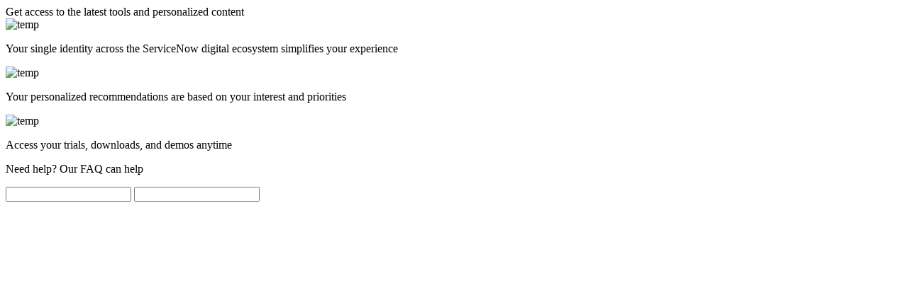

--- FILE ---
content_type: text/html
request_url: https://account.servicenow.com/sign-in?client_id=0oawkyhdomINvSrdm0x7&redirect_uri=https%3A%2F%2Fwww.servicenow.com%2Fcommunity%2Fs%2Fauth%2Foauth2callback%2Fproviderid%2Fdefault&response_type=code&state=TuFF9NmsOSJ2TNcxEtBTf5JSGwPwQSBJfvRIZcQznR7Nrh9s_2JjIneaG9Nuh2mdSHF06ekFmPh7fk0BdcCQolKMIwXcoOv-W9MSbOGcfPq8tTHyvSLPvslEI-F_9xSafPzBeV_5VJ38c7LJhRP3wyzkOaDPYabqo41NQJ3bqH2DeOphJ3Ti59Mk7XTvo_yjJsNaxUw4dR7aLSAb3RPOxJ41GY7k9UGigfocDSZ6l5VUQGFp_X1LR6yvzYYR7--rEDBT7R2BD7qCjmrA-kiPt-c211kReAGjKxoU2ndelazYDQlIaQSmG6Cw5d4owASn&scope=openid&source_id=community
body_size: 3509
content:
<!DOCTYPE html>
<html>
  
  <head>
    <title>Sign in</title>
    <meta charset="UTF-8">
    <meta name="viewport" content="width=device-width, initial-scale=1">
    <meta http-equiv="x-ua-compatible" content="ie=edge">
    <meta http-equiv="content-type" content="text/html; charset=UTF-8">
    <meta name="og:title" property="og:title" content="Login – ServiceNow"/>
    <meta name="og:description" property="og:description" content="Sign into your ServiceNow account and gain access to your personalized recommendations, trials, downloads, and demos."/>
    <link rel="canonical" href="https://www.servicenow.com">
    <!-- <link rel="preload" as="font" href="./src/assets/fonts/gilroy-regular-webfont.woff2" type="font/woff2" crossorigin="anonymous">
    <link rel="preload" as="font" href="./src/assets/fonts/gilroy-semibold-webfont.woff2" type="font/woff2" crossorigin="anonymous">
    <link rel="preload" as="font" href="./src/assets/fonts/gilroy-bold-webfont.woff2" type="font/woff2" crossorigin="anonymous"> -->
    <link rel="stylesheet" href="/resource_files/common/styles/arc-global.css">
    <link rel="stylesheet" href="/resource_files/account/sign-in/assets/index.4b631f22.css">
    <link rel="stylesheet" href="/resource_files/account/sign-in/assets/brandcenter.min.css">
    <!-- <link rel="icon" type="image/x-icon" href="./src/assets/img/favicon.ico"> -->
  </head>
  <body>
    
    <wc-header href="https://www.servicenow.com" target="_blank" template-id="wc-header-content" corp-logo="https://www.servicenow.com/content/dam/servicenow-assets/public/en-us/images/ucsc/header-footer/reverse-servicenow-logo-brand-evo.png"></wc-header>

    

    <div class="nfe-content-container">
      <wc-spinner id="i18n_loading_spinner" spinner-img="/resource_files/account/assets/robot-spinner.gif" fullscreen type="custom" class="show-spinner"></wc-spinner>
      <div class="nfe-header-area">
        <div class="nfe-header-inner-container">
          <wc-heading
            heading-level="3"
            id="page-title"
            title="Get access to the latest tools and personalized content"
            description=""
            surface="dark"
            >Get access to the latest tools and personalized content</wc-heading>
          <div class="cm-text-line hidden">
            <img src="/resource_files/account/assets/thumbs-up.png" class="thumbs-up-img hidden" alt="temp">
            <p class="cm-p bullet-one">Your single identity across the ServiceNow digital ecosystem simplifies your experience</p>
          </div>
          <div class="cm-text-line hidden">
            <img src="/resource_files/account/assets/bell.png" class="bell-img hidden" alt="temp">
            <p class="cm-p bullet-two">Your personalized recommendations are based on your interest and priorities</p>
          </div>
          <div class="cm-text-line hidden">
            <img src="/resource_files/account/assets/computer.png" class="computer-img hidden" alt="temp">
            <p class="cm-p bullet-three">Access your trials, downloads, and demos anytime</p>
          </div>
          <div class="cm-text-link cm-text-link-tablet-plus">
            <p class="cm-p" id="page-faq-link">Need help? <wc-button type="sliding" text-color="green" href="https://www.servicenow.com/support/faq.html">Our FAQ can help</wc-button></p>
          </div>
        </div>
      </div>
      <div class="nfe-form-area">
        <div class="nfe-form-inner-container">
          <div class="nfe-form-container">
            <wc-sign-in-experience id="sign-in" template-id="wc-sign-in">
              <wc-sign-in-form slot="wc-sign-in" form-experience="true" localization id="wc-sign-in" recovery-template="wc-account-recovery" unverified-template="wc-validate-code" redirectRegistrationPagePath="/sign-up" api-path="https://webapi.servicenow.com" recovery-url="/recovery" clientId="account" forgotPasswordPath="https://account.servicenow.com/reset" validateFormId="form-validate-account-v1" loginFormId="form-login-account-v1" faq-path="https://www.servicenow.com/support/faq.html">
                <wc-input slot="email-input" id="email" type="email" required-msg="Required" label="Business Email" required="" class="form-elem">
                  <input class="wc-input" maxlength="" placeholder=" " id="email" type="email" autocomplete="email">
                </wc-input>
                <wc-input slot="password-input" id="password" type="password" label="Password" showpass="" required="" validatepassword="" class="hidden" error="true">
                  <input class="wc-input" maxlength="" placeholder=" " id="password" type="password" autocomplete="current-password">
                </wc-input>
              </wc-sign-in-form>
              <wc-validate-code slot="wc-validate-code" previous-btn="true" template-id="wc-validate-code" previous-template="wc-sign-in" fid="1" api-path="https://webapi.servicenow.com" delivery-mode="email" verification="sign-in" img-path="https://www.servicenow.com/resource_files/account/forgot-password/assets/email.png">
              </wc-validate-code>
            </wc-sign-in-experience>
          </div>
        </div>
      </div>
      
      <!-- <div class="nfe-image-area">
        <img class="nfe-image" src="" width="340" height="322" alt="">
      </div> -->
      <div class="nfe-partner-area-wrapper"><div class="nfe-partner-area"></div></div>
    </div>

    <template id="wc-footer-content">
      <wc-button type="sliding" href="https://www.servicenow.com/terms-of-use.html">Terms and conditions</wc-button>
      <wc-button type="sliding" href="https://www.servicenow.com/company/trust/privacy/gdpr.html">GDPR</wc-button>
      <wc-button type="sliding" href="https://www.servicenow.com/privacy-statement.html">Privacy statement</wc-button>
      <wc-button type="left-icon" icon-class="privacy-preferences" anchor-class='footer' icon-link-path="https://www.servicenow.com/resource_files/global-nav/images/icons/privacy-preferences.svg" href="https://www.servicenow.com/privacy-preferences.html">Your privacy preferences</wc-button>
      <wc-button type="sliding" href="https://www.servicenow.com/cookie-policy.html">Cookie policy</wc-button>
      <wc-button type="sliding" href="https://www.servicenow.com/sitemap.html">Sitemap</wc-button>
      <wc-button type="sliding" href="https://www.servicenow.com/content/dam/servicenow-assets/public/en-us/doc-type/public-document/servicenow-business-continuity-faq.pdf" target="_blank">Business continuity</wc-button>
      <div class="wc-footer-right-statement">©️<span id="wc-footer-year">2022</span> ServiceNow. All rights reserved.</div>
  </template>
  
  <wc-footer template-id="wc-footer-content" corp-logo="https://www.servicenow.com/resource_files/global-nav/images/servicenow-logo.svg"></wc-footer>

    
    <script>

      const eventsObj = {
        seamless: false,
        translations: false
      };

      const getParamValueFromUrl = (param) => {
        const url = window.location.search;
        const params = new URLSearchParams(url);
        return params.get(param);
      };

      const getClientId = () => {
        let clientId = null;
        const form = document.querySelector('wc-sign-in-form');
        if(form) {
          clientId = form.getAttribute('clientid');
        }
        return clientId;
      }

      const sourceId = getParamValueFromUrl('source_id') || getClientId() || 'account';

      const getOrigin = () => {
        let finalOrigin = 'https://www.servicenow.com';
        const origin = window.location.origin;
        switch(true) {
          case origin.includes('webdev'):
            finalOrigin = 'https://www.webdev.servicenow.com';
            break;
          case origin.includes('webqa'):
            finalOrigin = 'https://www.webqa.servicenow.com';
            break;
          case origin.includes('webstg'):
            finalOrigin = 'https://www.webstg.servicenow.com';
            break;
          default:
            break;
        };

        return finalOrigin;
      }

      const accountContent = (e) => {
        if(!e.i18nConfig) return false;
        const pageTitle = document.querySelector('#page-title');
        const bulletOne = document.querySelector('.bullet-one');
        const bulletTwo = document.querySelector('.bullet-two');
        const bulletThree = document.querySelector('.bullet-three');
        const pageFAQLink = document.querySelector('#page-faq-link');
        const bulletOneImg = document.querySelector('.thumbs-up-img');
        const bulletTwoImg = document.querySelector('.bell-img');
        const bulletThreeImg = document.querySelector('.computer-img');

        function getI18nValue(key, fallbackKey) {
          return typeof e.i18nConfig[key] !== 'undefined' && e.i18nConfig[key] !== undefined
            ? e.i18nConfig[key]
            : e.i18nConfig[fallbackKey];
        }

        pageTitle.innerText = getI18nValue(`${sourceId}SignInPageTitle`, `accountSignInPageTitle`);
        bulletOne.innerText = getI18nValue(`${sourceId}SignInPageBulletOne`, `accountSignInPageBulletOne`);
        bulletTwo.innerText = getI18nValue(`${sourceId}SignInPageBulletTwo`, `accountSignInPageBulletTwo`);
        bulletThree.innerText = getI18nValue(`${sourceId}SignInPageBulletThree`, `accountSignInPageBulletThree`);
        pageFAQLink.innerHTML = getI18nValue(`${sourceId}SignInPageFAQ`, `accountSignInPageFAQ`);
        bulletOneImg.src = getI18nValue(`${sourceId}SignInPageBulletOneImage`, `accountSignInPageBulletOneImage`);
        bulletTwoImg.src = getI18nValue(`${sourceId}SignInPageBulletTwoImage`, `accountSignInPageBulletTwoImage`);
        bulletThreeImg.src = getI18nValue(`${sourceId}SignInPageBulletThreeImage`, `accountSignInPageBulletThreeImage`);

        const imgs = document.querySelectorAll('.nfe-header-inner-container img');
        imgs.forEach(img => {
          img.parentElement.classList.remove('hidden');
          if(!img.src.includes('undefined')) {
            img.classList.remove('hidden')
          }
        });
      }

      const brandcenterContent = () => {
        document.body.classList.add('brandcenter');
        
        const addFavicon = (rel, type, href, sizes) => {
          const existingLink = document.querySelector(`link[href="${href}"]`);
          if (!existingLink) {
            const link = document.createElement('link');
            link.rel = rel;
            if (type) link.type = type;
            link.href = href;
            if (sizes) link.sizes = sizes;
            document.head.appendChild(link);
          }
        };
        
        addFavicon('icon', 'image/png', '/resource_files/brandcenter/assets/favicons/favicon-96x96.png', '96x96');
        addFavicon('icon', 'image/svg+xml', '/resource_files/brandcenter/assets/favicons/favicon.svg');
        addFavicon('shortcut icon', null, '/resource_files/brandcenter/assets/favicons/favicon.ico');
        addFavicon('apple-touch-icon', null, '/resource_files/brandcenter/assets/favicons/apple-touch-icon.png', '180x180');
        
        const headerInnerContainer = document.querySelector('.nfe-header-inner-container');
        if (headerInnerContainer) {
          headerInnerContainer.innerHTML = `
            <img src="/resource_files/brandcenter/account/login/assets/BC_login_hero_image.png" class="brandcenter-hero-image" alt="Brand Center">
          `;
        }
        
        const partnerAreaWrapper = document.querySelector('.nfe-partner-area-wrapper');
        if (partnerAreaWrapper) {
          partnerAreaWrapper.style.display = 'none';
        }
      }

      const eventsContent = (e) => {
        if(!e.i18nConfig) return false;
        const pageTitle = document.querySelector('#page-title');
        const bulletOne = document.querySelector('.bullet-one');
        const bulletOneWrapper = bulletOne.parentElement;
        const pageFAQLink = document.querySelector('#page-faq-link');
        pageTitle.innerText = e.i18nConfig[`${sourceId}SignInPageTitle`];
        bulletOne.innerText = e.i18nConfig[`${sourceId}SignInPageBulletOne`];
        bulletOneWrapper.classList.remove('hidden');
        pageFAQLink.innerHTML = e.i18nConfig[`${sourceId}SignInPageFAQ`];

      }

      const closeSpinner = () => {
        const isUnverifiedView = new URL(window.location.href).searchParams.has('unverified-email');
        if((eventsObj.seamless && eventsObj.translations) || isUnverifiedView) {
          const spinner = document.querySelector('#i18n_loading_spinner');
          spinner.showSpinner(false);
        }
      }

      const updateContent = (e) => {
        eventsObj.translations = true;

        if(!e.i18nConfig) {
          if(sourceId === 'brandcenter') {
            brandcenterContent();
          }
          closeSpinner();
          return false;
        };

        const pageTitle = document.getElementsByTagName('title')[0];
        pageTitle.innerText = e.i18nConfig['signIn'];
        const businessEmail = document.querySelector("#email");
        const password = document.querySelector("#password")
        businessEmail.setAttribute('label', e.i18nConfig['businessEmail']);
        password.setAttribute('label', e.i18nConfig['password']);
        businessEmail.setAttribute('required-msg', e.i18nConfig['required']);

        const views = {
          'events': () => eventsContent(e),
          'brandcenter': () => brandcenterContent(),
          'default': () => accountContent(e)
        };

        if(views[sourceId]) {
          views[sourceId]()
        } else {
          views.default();
        }
        closeSpinner();
      }

      const updateEventsObjTranslation = () => {
        if(sourceId === 'brandcenter') {
          brandcenterContent();
        }
        eventsObj.translations = true;
        closeSpinner();
      }

      const updateEventsObjSeamless = () => {
        eventsObj.seamless = true;
        closeSpinner();
      }

      window.addEventListener('i18nLoaded:failed', updateEventsObjTranslation );
      window.addEventListener('i18nLoaded', updateContent);
      window.addEventListener('seamless:done', updateEventsObjSeamless);
    </script>

    <script id="footer-localization-script" src="./resource_files/common/scripts/footer-localization.js"></script>
    
    <!-- Scripts -->
    <script id="jQuery" defer="" src="/resource_files/registration/jquery.js"></script>

    <!--Child pages scripts -->
    <script src="https://assets.adobedtm.com/a441b904b50e/a1b7254b4e1d/launch-89f6ee0b3587.min.js" async></script>
    <script id="sign-in-page" defer src="/resource_files/account/experience-forms/wc-sign-in-experience.js"></script>
    <script id="sign-in-header" defer src="/resource_files/account/scripts/wc-header.js"></script>
    <script id="data-layer-script" defer src="/resource_files/common/scripts/sso-data-layer-push.js"></script>
    <script id="trustarc-footer-integration" defer src="/resource_files/common/scripts/trustarc-footer-integration.min.js"></script>
  <script type="text/javascript"  src="/8GuFfyveLRVUDQ9fhX93/EcYEr6VrpQLDL8bO/Lw9CD1Y_SwE/BmRcI/UMcXUQ"></script></body>
</html>